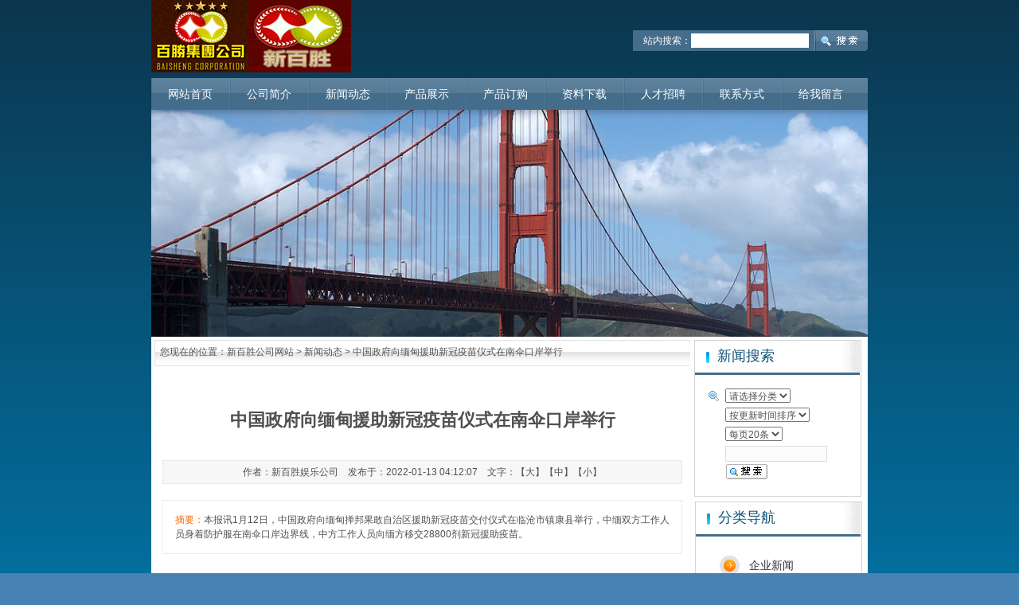

--- FILE ---
content_type: text/html
request_url: http://ctpeci.com/news/html/?435.html
body_size: 7199
content:
<!DOCTYPE html PUBLIC "-//W3C//DTD XHTML 1.0 Strict//EN" "http://www.w3.org/TR/xhtml1/DTD/xhtml1-strict.dtd">
<html xmlns="http://www.w3.org/1999/xhtml">
<head>
<meta http-equiv="Content-Type" content="text/html; charset=UTF-8" />
<meta http-equiv="X-UA-Compatible" content="IE=7" />
<title>中国政府向缅甸援助新冠疫苗仪式在南伞口岸举行-新百胜公司网站</title>
<meta content="" name="keywords" />
<meta content="本报讯1月12日，中国政府向缅甸掸邦果敢自治区援助新冠疫苗交付仪式在临沧市镇康县举行，中缅双方工作人员身着防护服在南伞口岸边界线，中方工作人员向缅方移交28800剂新冠援助疫苗。" name="description" />
<link href="../../base/templates/css/common.css" rel="stylesheet" type="text/css" />
<script type="text/javascript" src="../../base/js/base.js"></script>
<script type="text/javascript" src="../../base/js/common.js"></script>
<script type="text/javascript" src="../../base/js/form.js"></script>
<script type="text/javascript" src="../../base/js/blockui.js"></script>
<!-reload-!>
</head>
<body style='background:#4682b4 url(../../effect/source/bg/1238691760.jpg) repeat fixed 0% 0%'>
<script>
var PDV_PAGEID='3'; 
var PDV_RP='../../'; 
var PDV_COLTYPE='news'; 
var PDV_PAGENAME='detail'; 
</script>

<div id='contain' style='width:900px;background:none transparent scroll repeat 0% 0%;margin:0px auto;padding:0px'>

<div id='top' style='width:900px;height:425px;background:url(../../effect/source/bg/1238691760.jpg)'>


<!-- 头部自定义效果图 -->

<div id='pdv_4873' class='pdv_class'  title='' style='width:900px;height:286px;top:137px;left:0px; z-index:1'>
<div id='spdv_4873' class='pdv_top' style='overflow:hidden;width:100%;height:100%'>
<div class="pdv_border" style="margin:0;padding:0;height:100%;border:0px  solid;background:;">
	<div style="height:25px;margin:1px;display:none;background:;">
		<div style="float:left;margin-left:12px;line-height:25px;font-weight:bold;color:">
		
		</div>
		<div style="float:right;margin-right:10px;display:none">
		<a href="-1" style="line-height:25px;color:">更多</a>
		</div>
	</div>
<div style="padding:0px">


<img src="../../diy/pics/20090508/1241762139.jpg" border="0" width="100%" />

</div>
</div>

</div>
</div>

<!-- 头部透明flash特效 -->

<div id='pdv_4875' class='pdv_class'   style='width:441px;height:222px;top:141px;left:383px; z-index:2'>
<div id='spdv_4875' class='pdv_top' style='overflow:hidden;width:100%;height:100%'>
<div class="pdv_border" style="margin:0;padding:0;height:100%;border:0px  solid;background:;">
	<div style="height:25px;margin:1px;display:none;background:;">
		<div style="float:left;margin-left:12px;line-height:25px;font-weight:bold;color:">
		
		</div>
		<div style="float:right;margin-right:10px;display:none">
		<a href="-1" style="line-height:25px;color:">更多</a>
		</div>
	</div>
<div style="padding:0px">
<object classid="clsid:D27CDB6E-AE6D-11cf-96B8-444553540000" codebase="http://download.macromedia.com/pub/shockwave/cabs/flash/swflash.cab#version=6,0,29,0" width="100%" height="100%">
  <param name="movie" value="../../effect/templates/images/traflash/3.swf">
  <param name="quality" value="high">
  <param name="wmode" value="transparent">
  <embed src="../../effect/templates/images/traflash/3.swf" wmode="transparent" quality="high" pluginspage="http://www.macromedia.com/go/getflashplayer" type="application/x-shockwave-flash" width="100%" height="100%"></embed>
</object>

</div>
</div>

</div>
</div>

<!-- 网站标志 -->

<div id='pdv_4871' class='pdv_class'  title='' style='width:446px;height:91px;top:0px;left:0px; z-index:4'>
<div id='spdv_4871' class='pdv_top' style='overflow:hidden;width:100%;height:100%'>
<div class="pdv_border" style="margin:0;padding:0;height:100%;border:0px  solid;background:;">
	<div style="height:25px;margin:1px;display:none;background:;">
		<div style="float:left;margin-left:12px;line-height:25px;font-weight:bold;color:">
		
		</div>
		<div style="float:right;margin-right:10px;display:none">
		<a href="-1" style="line-height:25px;color:">更多</a>
		</div>
	</div>
<div style="padding:0px">


<a href="#"><img src="../../advs/pics/20211004/1633298484.png"border="0" /></a>


</div>
</div>

</div>
</div>

<!-- 二级导航菜单 -->

<div id='pdv_4874' class='pdv_class'   style='width:900px;height:40px;top:98px;left:0px; z-index:6'>
<div id='spdv_4874' class='pdv_top' style='overflow:hidden;width:100%;height:100%'>
<div class="pdv_border" style="margin:0;padding:0;height:100%;border:0px  solid;background:;">
	<div style="height:25px;margin:1px;display:none;background:;">
		<div style="float:left;margin-left:12px;line-height:25px;font-weight:bold;color:">
		导航菜单
		</div>
		<div style="float:right;margin-right:10px;display:none">
		<a href="-1" style="line-height:25px;color:">更多</a>
		</div>
	</div>
<div style="padding:0px">

<link href="../../menu/templates/images/channelmenu_1007/N.css" rel="stylesheet" type="text/css" />
<script type="text/javascript" src="../../menu/js/channelmenu_1007.js"></script>
<div id="channelmenu">

	<a href="../../index.php" target="_self" class="channelmenu_main" id="channelmenu_main_0" onMouseOver="showSubMenu('channelmenu_main','channelmenu_sub',0)">网站首页</a>

	<a href="../../page/html/company.php" target="_self" class="channelmenu_main" id="channelmenu_main_1" onMouseOver="showSubMenu('channelmenu_main','channelmenu_sub',1)">公司简介</a>

	<a href="../../news/class/" target="_self" class="channelmenu_main" id="channelmenu_main_2" onMouseOver="showSubMenu('channelmenu_main','channelmenu_sub',2)">新闻动态</a>

	<a href="../../product/class/" target="_self" class="channelmenu_main" id="channelmenu_main_3" onMouseOver="showSubMenu('channelmenu_main','channelmenu_sub',3)">产品展示</a>

	<a href="../../feedback/" target="_self" class="channelmenu_main" id="channelmenu_main_4" onMouseOver="showSubMenu('channelmenu_main','channelmenu_sub',4)">产品订购</a>

	<a href="../../down/class/" target="_self" class="channelmenu_main" id="channelmenu_main_5" onMouseOver="showSubMenu('channelmenu_main','channelmenu_sub',5)">资料下载</a>

	<a href="../../job/index.php" target="_self" class="channelmenu_main" id="channelmenu_main_6" onMouseOver="showSubMenu('channelmenu_main','channelmenu_sub',6)">人才招聘</a>

	<a href="../../page/contact/contact.php" target="_self" class="channelmenu_main" id="channelmenu_main_7" onMouseOver="showSubMenu('channelmenu_main','channelmenu_sub',7)">联系方式</a>

	<a href="../../page/contact/feedback.php" target="_self" class="channelmenu_main" id="channelmenu_main_8" onMouseOver="showSubMenu('channelmenu_main','channelmenu_sub',8)">给我留言</a>
 
</div>
<div id="channelmenu_subdiv">
<div id="channelmenu_sub"><ul>
</ul>
<ul>
</ul>
<ul>
</ul>
<ul>
</ul>
<ul>
</ul>
<ul>
</ul>
<ul>
</ul>
<ul>
</ul>
<ul>
</ul>
</div>
</div>
<script>initSubMenu('channelmenu_main','channelmenu_sub','');</script>

</div>
</div>

</div>
</div>

<!-- 全站搜索表单 -->

<div id='pdv_4872' class='pdv_class'  title='全站搜索' style='width:317px;height:29px;top:38px;left:583px; z-index:10'>
<div id='spdv_4872' class='pdv_top' style='overflow:hidden;width:100%;height:100%'>
<div class="pdv_border" style="margin:0;padding:0;height:100%;border:0px  solid;background:;">
	<div style="height:25px;margin:1px;display:none;background:;">
		<div style="float:left;margin-left:12px;line-height:25px;font-weight:bold;color:">
		全站搜索
		</div>
		<div style="float:right;margin-right:10px;display:none">
		<a href="-1" style="line-height:25px;color:">更多</a>
		</div>
	</div>
<div style="padding:0px">
<link href="../../search/templates/css/searchform_simple.css" rel="stylesheet" type="text/css" />
<script language="javascript" src="../../search/js/searchform.js"></script>
<div class="globalsearchformzone">

<form id="globalsearchform" method="get" action="../../search/index.php">
   
   
  <div class="globalsearchform1">
  <input name="imageField" id="button" type="image" src="../../search/templates/images/search2.gif" class="imgbutton">
  </div>
   <div class="globalsearchform">
    站内搜索：<input name="key" type="text" id="globalsearchform_key" value="" size="20" class="input">
  </div>
</form>
</div>

</div>
</div>

</div>
</div>
</div>
<div id='content' style='width:900px;height:409px;background:#ffffff;margin:0px auto'>


<!-- 文章搜索表单 -->

<div id='pdv_4286' class='pdv_class'  title='新闻搜索' style='width:210px;height:197px;top:4px;left:682px; z-index:3'>
<div id='spdv_4286' class='pdv_content' style='overflow:hidden;width:100%;height:100%'>
<div class="pdv_border" style="border:1px #d4d4d4 solid;height:100%;padding:0;margin:0;background:#fff">
<div style="height:48px;border:0px;padding:0;margin:0px;background:url(../../base/border/613/images/top.gif) 0px 0px no-repeat">
	<div style="float:left;padding-left:28px;color:#115577;font:18px/39px 'Microsoft YaHei',SimSun,Arial,Sans-Serif;">
	新闻搜索
	</div>
	<div style="float:right;width:50px;height:48px;text-align:right;background:url(../../base/border/613/images/top.gif) -750px 0px no-repeat">
	<a href="-1" style="font:12px/43px simsun;color:#ffffff;margin-right:5px;display:none"><img src="../../base/border/613/images/more.gif" style="border:0px"></a>
	</div>
</div>
<div style="padding:10px">
<link href="../../news/templates/css/searchform.css" rel="stylesheet" type="text/css" />
<div class="newssearchform">
<form id="searchform" method="get" action="../../news/class/index.php">
  <div class="searchform">
    <select name="catid" id="catid"  >
      <option value="0" >请选择分类</option>
      
	  <option value='1'>企业新闻</option><option value='2'>行业动态</option><option value='73'>产品知识</option>
    
    </select>  
  </div>
  
   <div class="searchform">
    <select name="myord" id="myord"  >
      <option value="uptime" >按更新时间排序</option>
	  <option value="dtime" >按发布时间排序</option>
	  <option value="cl" >按点击次数排序</option>
    
    </select>  
  </div>
   <div class="searchform">
    <select name="myshownums" id="myshownums"  >
      <option value="20" >每页20条</option>
	   <option value="30">每页30条</option>
	   <option value="50" >每页50条</option>
    
    </select>
	 <script>
	selOption(searchform.myshownums,'');
	selOption(searchform.myord,'');
</script>
	
  </div>
    <div class="searchform">
    <input name="key" type="text" id="key" value="" size="16" class="input">
  </div>
  <div class="searchform">
  <input name="imageField" id="button" type="image" src="../../news/templates/images/search5.gif" >
  </div>
</form>
</div>

</div>
</div>

</div>
</div>

<!-- 当前位置提示条 -->

<div id='pdv_4288' class='pdv_class'  title='当前位置' style='width:673px;height:35px;top:4px;left:4px; z-index:5'>
<div id='spdv_4288' class='pdv_content' style='overflow:hidden;width:100%;height:100%'>
<div class="pdv_border" style="border:0px;background:url(../../base/border/526/images/top.png) repeat-x;padding:7px;margin:0px;height:33px">
 
<link href="../../news/templates/css/nav.css" rel="stylesheet" type="text/css" />
<div id="nav">
您现在的位置：<a href="../../">新百胜公司网站</a> 
 
&gt; <a href="../../news/" >新闻动态</a> 
 
&gt; 中国政府向缅甸援助新冠疫苗仪式在南伞口岸举行

</div>

</div>

</div>
</div>

<!-- 文章正文 -->

<div id='pdv_4289' class='pdv_class'  title='文章正文' style='width:673px;height:232px;top:45px;left:4px; z-index:8'>
<div id='spdv_4289' class='pdv_content' style='overflow:visible;width:100%;'>
<div class="pdv_border" style="margin:0;padding:0;height:100%;border:0px #dddddd solid;background:#fff;">
	<div style="height:25px;margin:1px;display:none;background:#cccccc;">
		<div style="float:left;margin-left:12px;line-height:25px;font-weight:bold;color:#fff">
		文章正文
		</div>
		<div style="float:right;margin-right:10px;display:none">
		<a href="-1" style="line-height:25px;color:#fff">更多</a>
		</div>
	</div>
<div style="padding:10px">

<link href="../../news/templates/css/newscontent.css" rel="stylesheet" type="text/css" />
<script type=text/javascript src="../../news/js/newscontent.js"></script>
<div id="newscontent">
	<div class="newstitle">中国政府向缅甸援助新冠疫苗仪式在南伞口岸举行</div>

	<div class="info">作者：新百胜娱乐公司 &nbsp;&nbsp; 发布于：2022-01-13 04:12:07 &nbsp;&nbsp; 文字：【<a  href="javascript:fontZoom(16)">大</a>】【<a  href="javascript:fontZoom(14)">中</a>】【<a   href="javascript:fontZoom(12)">小</a>】</div>
	<div id="memo" class="memo" style="display:block"><span style="color:#ff6600">摘要：</span>本报讯1月12日，中国政府向缅甸掸邦果敢自治区援助新冠疫苗交付仪式在临沧市镇康县举行，中缅双方工作人员身着防护服在南伞口岸边界线，中方工作人员向缅方移交28800剂新冠援助疫苗。</div>
	<div id="con" class="con"><p>
	中国政府向缅甸援助新冠疫苗仪式在南伞口岸举行
</p>
<p>
	<br />
</p>
<p style="text-align:center;">
	<img src="/kindeditor/attached/image/20220113/20220113041133_51679.jpg" width="400" height="214" alt="" />
</p>
本报讯1月12日，中国政府向缅甸掸邦果敢自治区援助新冠疫苗交付仪式在临沧市镇康县举行，中缅双方工作人员身着防护服在南伞口岸边界线，中方工作人员向缅方移交28800剂新冠援助疫苗。2021年12月，中国政府决定向缅甸北部地区提供新一批100万剂北京科兴新冠肺炎疫苗抗疫援助。2022年1月10日，本次援助首批次74.68万剂援助缅甸的新冠疫苗从北京运抵昆明。1月11日，七辆疫苗运送专用车从昆明出发，于当日将疫苗运送至临沧、西双版纳、德宏、保山、普洱等沿缅边境五州市。1月12日上午，五州市人民政府分别在打洛、瑞丽、盈江、章凤、南伞、猴桥、孟连等7个口岸举行交付仪式并将中方援助的新冠疫苗顺利交付缅方。新冠肺炎疫情发生以来，临沧市坚决贯彻党中央、国务院关于“外防输入、内防反弹”的疫情防控决策部署，深化中缅抗疫合作，在自身疫情防控面临巨大压力的情况下，通过派遣医疗专家组、提供抗疫物资援助等方式，大力支持缅甸抗击新冠疫情，积极推动建立联防联控工作机制，努力探索边境防疫关口前移，有效缓解了边境地区疫情防控压力。新一批对缅援助疫苗对增强缅北免疫屏障、筑牢中缅边境“防疫带”、维护中缅两国人民生命安全和身体健康具有重要意义。临沧融媒体新闻社&nbsp; &nbsp; 镇康县融媒体中心<br /></div>
	<div id="contentpages">
	</div>
	<div class="bzone">
	<div class="down" style="display:none">附件下载：<span id="downlink"></span> (已下载0次) <span id="downcentnotice"></span><input type="hidden" id="downcent" value=""></div>
	  <input type="hidden" id="newsid" value="435"> 
	<div class="tags" style="display:block">标签：<a href='../../news/class/index.php?showtag=%E6%96%B0%E7%99%BE%E8%83%9C%E5%A8%B1%E4%B9%90%E5%85%AC%E5%8F%B8'>新百胜娱乐公司</a> </div>
	<div id="banzhu" class="banzhu"></div>
	</div>
</div>
<script>
$(function(){
$().contentPages('435');
});

</script>

</div>
</div>

</div>
</div>

<!-- 文章一级分类 -->

<div id='pdv_4912' class='pdv_class'  title='分类导航' style='width:210px;height:200px;top:207px;left:683px; z-index:11'>
<div id='spdv_4912' class='pdv_content' style='overflow:hidden;width:100%;height:100%'>
<div class="pdv_border" style="border:1px #d4d4d4 solid;height:100%;padding:0;margin:0;background:#fff">
<div style="height:48px;border:0px;padding:0;margin:0px;background:url(../../base/border/613/images/top.gif) 0px 0px no-repeat">
	<div style="float:left;padding-left:28px;color:#115577;font:18px/39px 'Microsoft YaHei',SimSun,Arial,Sans-Serif;">
	分类导航
	</div>
	<div style="float:right;width:50px;height:48px;text-align:right;background:url(../../base/border/613/images/top.gif) -750px 0px no-repeat">
	<a href="-1" style="font:12px/43px simsun;color:#ffffff;margin-right:5px;display:none"><img src="../../base/border/613/images/more.gif" style="border:0px"></a>
	</div>
</div>
<div style="padding:12px">

<link href="../../news/templates/css/newsclass_menu.css" rel="stylesheet" type="text/css" />
<div class="newsclass_menu">


<a href="../../news/class/?1.html" target="_self" class="newsclass_menu">企业新闻</a>


<a href="../../news/class/?2.html" target="_self" class="newsclass_menu">行业动态</a>


<a href="../../news/class/?73.html" target="_self" class="newsclass_menu">产品知识</a>
 
</div>

</div>
</div>

</div>
</div>
</div>
<div id='bottom' style='width:900px;height:42px;background:#808080'>


<!-- 底部信息编辑区 -->

<div id='pdv_4284' class='pdv_class'  title='脚注信息' style='width:348px;height:20px;top:8px;left:540px; z-index:7'>
<div id='spdv_4284' class='pdv_bottom' style='overflow:hidden;width:100%;height:100%'>
<div class="pdv_border" style="margin:0;padding:0;height:100%;border:0px  solid;background:;">
	<div style="height:25px;margin:1px;display:none;background:;">
		<div style="float:left;margin-left:12px;line-height:25px;font-weight:bold;color:">
		脚注信息
		</div>
		<div style="float:right;margin-right:10px;display:none">
		<a href="-1" style="line-height:25px;color:">更多</a>
		</div>
	</div>
<div style="padding:0px">
<div style="width:100%;text-align:center;font:12px/20px Arial, Helvetica, sans-serif">
<p style="margin:0px;color:#ffffff;">
	<span style="color:#ffffff;"><strong>缅甸新百胜集团公司</strong> Copyright(C)2009-2010 <strong>新百胜客服</strong></span>
</p>
</div>

</div>
</div>

</div>
</div>

<!-- 底部菜单（一级） -->

<div id='pdv_4287' class='pdv_class'   style='width:331px;height:33px;top:7px;left:0px; z-index:9'>
<div id='spdv_4287' class='pdv_bottom' style='overflow:hidden;width:100%;height:100%'>
<div class="pdv_border" style="margin:0;padding:0;height:100%;border:0px  solid;background:;">
	<div style="height:25px;margin:1px;display:none;background:;">
		<div style="float:left;margin-left:12px;line-height:25px;font-weight:bold;color:">
		脚注栏目
		</div>
		<div style="float:right;margin-right:10px;display:none">
		<a href="-1" style="line-height:25px;color:">更多</a>
		</div>
	</div>
<div style="padding:0px">

<link href="../../menu/templates/images/bottommenu_1/E.css" rel="stylesheet" type="text/css" />
<div id="bottommenu">|

<a href="../../page/html/company.php" target="_self">公司介绍</a>|

<a href="../../page/contact/contact.php" target="_self">联系方法</a>|

<a href="../../advs/link/" target="_self">友情链接</a>|
 
</div>


</div>
</div>

</div>
</div>
</div>
</div><div id='bodyex'>

</div>
<div id='topex' style='display:none;width:100%;height:425px;background:url(../../effect/source/bg/1238691760.jpg)'>
</div>
<div id='contentex' style='display:none;width:100%;height:409px;background:#ffffff'>
</div>
<div id='bottomex' style='display:none;width:100%;height:42px;background:#808080'>
</div>
<div id='advsex'></div>

</body>
</html>


--- FILE ---
content_type: text/css
request_url: http://ctpeci.com/menu/templates/images/channelmenu_1007/N.css
body_size: 730
content:
#channelmenu{
   margin:0;
   white-space:nowrap;
   overflow:hidden;
   height:40px;
   padding:0px;
   background:url(menu.png) -20px -1350px repeat-x;
}


#channelmenu a.channelmenu_main:link,#channelmenu a.channelmenu_main:active,#channelmenu a.channelmenu_main:visited{
   display:block;
   float:left;
   color: #ffffff; 
   width:100px;
   height:40px;
   text-decoration: none;
   text-align:center;
   font:14px/40px 'Microsoft YaHei','SimSun',Arial,Sans-Serif;
   background:url(menu.png) 0px -1350px no-repeat;
   margin:0px 0px 0px -1px;
}

#channelmenu a.channelmenu_main_current{
   display:block;
   float:left;
   color: #333333; 
   width:100px;
   height:40px;
   text-decoration: none;
   text-align:center;
   font:14px/40px 'Microsoft YaHei','SimSun',Arial,Sans-Serif;
   background:url(menu.png) 0px -1300px no-repeat;
   margin:0px -1px 0px 0px;
} 

#channelmenu a.channelmenu_main:hover {
   display:block;
   float:left;
   color: #333333; 
   width:100px;
   height:40px;
   text-decoration: none;
   text-align:center;
   font:14px/40px 'Microsoft YaHei','SimSun',Arial,Sans-Serif;
   background:url(menu.png) 0px -1300px no-repeat;
   margin:0px -1px 0px 0px;
} 


#channelmenu_subdiv{
  background:url(menu.png) 0px -1600px repeat-x;
  height:30px;
  border:1px #ddd solid;
  border-top:0px;
}

#channelmenu_sub{
margin:0;
padding:0;
position:absolute;
top:41px;
left:8px;
height: 25px;
}

#channelmenu_sub ul{
display:none;
margin:0px 0px 0px 0px;
}

#channelmenu_sub li {
margin:0;
list-style-type: none;
line-height:25px;
height:25px;
float:left;
color:#3e3e3e;
white-space: nowrap;
font:12px/25px Verdana, Arial, Helvetica, sans-serif;
}

#channelmenu_sub a:link,#channelmenu_sub a:visited,#channelmenu_sub a:active{
margin:0 6px;
color:#3e3e3e;
font:12px/25px Verdana, Arial, Helvetica, sans-serif;
text-decoration: none;
}

#channelmenu_sub a:hover{
margin:0 6px;
color:#ff6600;
font:12px/25px Verdana, Arial, Helvetica, sans-serif;
text-decoration: underline;
}



--- FILE ---
content_type: text/css
request_url: http://ctpeci.com/search/templates/css/searchform_simple.css
body_size: 377
content:
/* ============��������============== */
div.globalsearchformzone{
padding:0px;
margin:0px;
height:26px;
}


div.globalsearchformzone div.globalsearchform{
float:right;
padding:0px 6px 0px 12px;
margin:0px;
height:24px;
border:1px #446d8c solid;
background-color:#446d8c;
font:12px/24px simsun;
color:#ffffff;
}

div.globalsearchformzone div.globalsearchform1{
float:right;
padding:0px;
margin:0px;
line-height:26px;
}



div.globalsearchformzone div.globalsearchform .input{
border:0px;
height:18px;
line-height:18px;
padding:0px;
margin:0px;
background:#ffffff
}


div.globalsearchformzone div.globalsearchform .imgbutton{
padding:0px;
margin:0px;
}

--- FILE ---
content_type: text/css
request_url: http://ctpeci.com/news/templates/css/newsclass_menu.css
body_size: 443
content:
/* ============�����б�============== */

div.newsclass_menu{
margin:0px;
padding:0px;
width:100%;
}


a.newsclass_menu:link,a.newsclass_menu:visited,a.newsclass_menu:active{
display:block;
color: #303030; 
text-decoration: none;
font:14px/38px 'Microsoft YaHei','SimSun',Arial,Sans-Serif;
height:40px;
background:url(../images/classmenu2.gif) 0px 0px no-repeat;
padding-left:55px;
}

a.newsclass_menu:hover{
display:block;
color: #ff6600; 
text-decoration: none;
height:40px;
font:bold 16px/38px 'Microsoft YaHei','SimSun',Arial,Sans-Serif;
background:url(../images/classmenu2.gif) 0px -40px no-repeat;
padding-left:55px;
}


--- FILE ---
content_type: application/javascript
request_url: http://ctpeci.com/menu/js/channelmenu_1007.js
body_size: 415
content:
<!--


function initSubMenu(mainMenuDiv,subMenuDiv,n){
	if(n==""){n=0;}
	//$("#"+mainMenuDiv+"_"+n)[0].className=mainMenuDiv+"_current";
	$("#"+subMenuDiv).children("ul")[n].style.display="block";
}

function showSubMenu(mainMenuDiv,subMenuDiv,n){
	

	obj=$("#"+subMenuDiv).children("ul");

	for(var i=0;i<obj.length;i++){
		if(i==n){
			obj[i].style.display="block";
			$("#"+subMenuDiv)[0].style.left=$("#"+mainMenuDiv+"_"+i)[0].offsetLeft+8+"px";
			//$("#"+mainMenuDiv+"_"+i)[0].className=mainMenuDiv+"_current";
		}else{
			obj[i].style.display="none";
			$("#"+mainMenuDiv+"_"+i)[0].className=mainMenuDiv;
		}
		
	}

}


-->